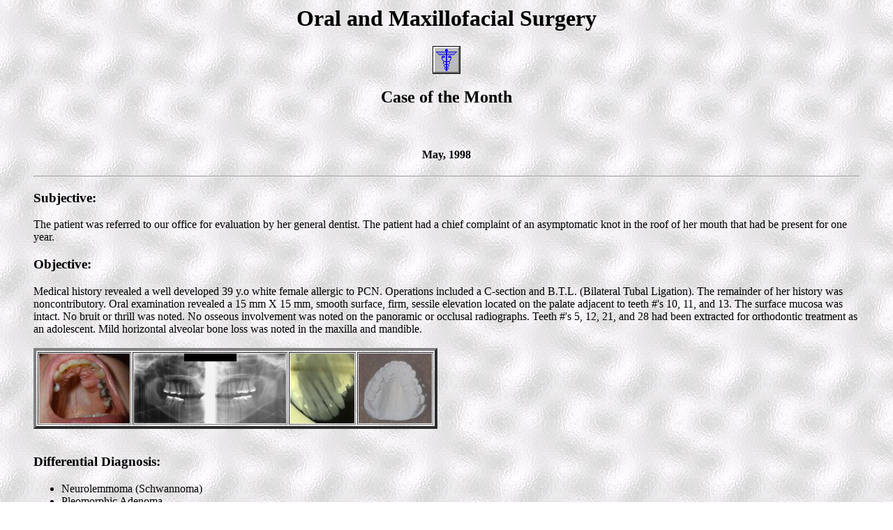

--- FILE ---
content_type: text/html
request_url: http://srt-psc.com/5case98.html
body_size: 1940
content:
<html>
<head>

<title>Palatal Peripheral Ameloblastoma ; Oral and Maxillofacial Surgery Case of the Month 5/98</title>

<META Name="keywords" Content="  teeth, tooth, maxilla, dental, surgery,  bone, oral, maxillofacial,  jaw, teeth, tooth, mandible,  surgery, bone, oral, maxillofacial,  alveolar, graft, implant, ameloblastoma">

</head>
<body background="glass.jpg">

<!--jaw,  teeth, tooth, maxilla, dental, surgery, bone, oral, maxillofacial,  jaw, teeth, tooth, mandible,  surgery, bone, oral, maxillofacial, implant, alveolar, graft, ameloblastoma -->


<h1><center>Oral and Maxillofacial Surgery</center></h1>
<center><img src ="den-icon.gif"></center>
<h2><center>Case of the Month</center></h2><br>
<h4><center>May, 1998</center></h4>


<blockquote>

<hr>

<h3>Subjective:</h3>The patient was referred to our office for evaluation by her general dentist. The patient had a chief complaint of an asymptomatic knot in the roof of her mouth that had be present for one year. 

<h3>Objective:</h3>Medical history revealed a well developed 39 y.o white female allergic to PCN. Operations included a C-section and B.T.L. (Bilateral Tubal Ligation). The remainder of her history was noncontributory. Oral examination revealed a 15 mm X 15 mm, smooth surface, firm, sessile elevation located on the palate adjacent to teeth #'s 10, 11, and 13. The surface mucosa was intact.  No bruit or thrill was noted. No osseous involvement was noted on the panoramic or occlusal radiographs. Teeth #'s 5, 12, 21, and 28 had been extracted for orthodontic treatment as an adolescent. Mild horizontal alveolar bone loss was noted in the maxilla and mandible. 
<br><br>

<table  border =4>
<tr valign =top>
<td><a href ="jsamelo3.jpg"><img width =130 height =100  src 
 ="jsoral.jpg"></a></td><td><a href ="jsamelo1.jpg"><img width =218 height =100  src 
 ="jspan.jpg"></a></td><td><img width =92 height =100 src 
 ="jsoccx2.jpg"></td>
<td><img width =105 height =100  src 
 ="jsmod.jpg"></td></tr>

</table><br>




<h3>Differential Diagnosis:</h3>
<ul>
<li>Neurolemmoma (Schwannoma)
<li>Pleomorphic Adenoma
<li>Lipoma
<li>Osteosarcoma
<li>Malignant Minor Salivary Gland Tumor
<li>Benign Tumor of Periodontal Ligament Origin 




</ul>

<h3>Plan:</h3>
<ol>
<li>Clinical Photographs and Models
<li>Aspiration of Lesion
<li>Incisional Biopsy to Establish Diagnosis
<li>Fabrication of Palatal Splint
<li>Total Excision of Lesion
</ol>



<h3>Assessment:</h3>

<ul>
<li>Peripheral Ameloblastoma

</ul>



Gross examination of the surgical specimen revealed a multilobulated tissue mass 2.5 X 2.5 X 1 cm. Sections revealed a fibrous submucosa composed of individual islands and strands of palisaded columnar cells in plexiform and follicular patterns.


<br><br>

<table  border =4>
<tr valign =top>
<td><a href ="jsamelo4.jpg"><img width = 67 height =100  src 
 ="jsamelo5.jpg"></a></td></tr>

</table><br>





<br><br>


<hr>
<strong><i>Patient treated by:

<ul>
<li> Dr. Steven R. Tucker   <font color =#3333ff>  Oral and Maxillofacial Surgery</font>

</ul>

</i></strong><br><br>

<p><h4><pre>
 Steven R. Tucker DMD, PSC
 Oral and Maxillofacial Surgery
 909 Scherm Road
 Owensboro, KY 42301
 phone: 1-502-926-4107
 fax: 1-502-926-4166
 url: http://www.srt-psc.com</pre></h4>

             
<img  src="email1.gif">
<h5>
<a href  ="mailto:steven@occ-uky.campus.mci.net">steven@occ-uky.campus.mci.net</a></h5>
<p><h6>Last Modified: April 30, 1998</h6></p>

<p><center><h5><a href="http://www.srt-psc.com"><img alt ="Index" border =0 src ="index.gif"></a> <a href="case.html"><img alt ="Back" border =0 src ="back.gif"></h5></center>

</blockquote>
<!-- WiredMinds eMetrics tracking with Enterprise Edition V5.4 START -->
<script type='text/javascript' src='https://count.carrierzone.com/app/count_server/count.js'></script>
<script type='text/javascript'><!--
wm_custnum='fdc22e3b9d23d27e';
wm_page_name='5case98.html';
wm_group_name='/services/webpages/s/r/srt-psc.com/public';
wm_campaign_key='campaign_id';
wm_track_alt='';
wiredminds.count();
// -->
</script>
<!-- WiredMinds eMetrics tracking with Enterprise Edition V5.4 END -->
</body>
</html>







